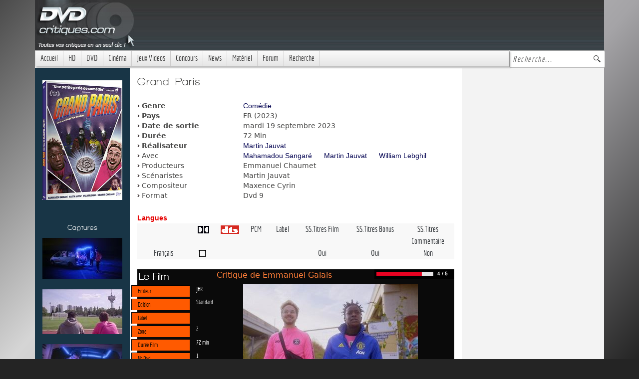

--- FILE ---
content_type: text/html; charset=utf-8
request_url: http://www.dvdcritiques.com/Dvd/10084
body_size: 16181
content:

<!DOCTYPE HTML>
<html lang="fr">
<head>
    
<!-- Global site tag (gtag.js) - Google Analytics -->
<!-- Google tag (gtag.js) -->
<script async src="https://www.googletagmanager.com/gtag/js?id=G-W4XSGNRG05"></script>
<script>
    window.dataLayer = window.dataLayer || [];
    function gtag() { dataLayer.push(arguments); }
    gtag('js', new Date());

    gtag('config', 'G-W4XSGNRG05');
</script>
<link href="https://cdn.jsdelivr.net/npm/bootstrap@5.1.1/dist/css/bootstrap.min.css" rel="stylesheet" integrity="sha384-F3w7mX95PdgyTmZZMECAngseQB83DfGTowi0iMjiWaeVhAn4FJkqJByhZMI3AhiU" crossorigin="anonymous">
<meta http-equiv="X-UA-Compatible" content="IE=edge,chrome=1">
<meta charset="UTF-8" />
<meta name="Googlebot" content="noarchive" />
<meta name="distribution" content="global" />
<meta name="author" content="Bruno Orru, Yannick Evain" />
<meta name="country" content="France" />
<meta name="geo.position" content="48.87078;2.30447" />
<meta name="geo.country" content="FR" />
<meta name="ICBM" content="48.87078;2.30447" />
<meta name="theme-color" content="#000000" />
<meta http-equiv="Cache-control" content="public">
<meta http-equiv="pragma" content="public">
<meta name="description" content="Grand Paris est un film réalisé par Martin  Jauvat avec Mahamadou Sangaré, Martin Jauvat, William Lebghil. synopsis : Leslie et Renard, deux jeunes glandeurs de banlieue parisienne, trouvent un mystérieux objet sur un chantier de la future ligne de métro du Grand Pari ..." />
<meta name="keywords" content="Grand Paris,Martin  Jauvat,Mahamadou Sangaré, Martin Jauvat, William Lebghil.,haute définition, dvd, blu ray, 4k, blu ray 4k, ultra hd blu ray, sorties dvd, zone 2, hdr, uhd, hd, sorties, éditions, plannings, actualité, critique, éditeur, distributeur, pépins, bugs, catalogue des sorties, blu ray disc, blu-ray disc, blu-ray, hd dvd, umd, bande annonce, bandes annonces, film, cinéma, séries, séries tv, base de données cinématographique, bluray, nouveautés, précommandes, précos, promotions, bonus, spécifications, specs, vidéo, audio, pistes audio, full hd, 1080p, zones, tests Blu-ray, tests DVD, critiques" />
<link rel="canonical" href="http://www.dvdcritiques.com/Dvd/10084" />
<LINK REL="alternate" TITLE="DvdCritiques Rss" HREF="http://www.dvdcritiques.com/rss/RSS.aspx" TYPE="application/rss+xml">
<link REL="SHORTCUT ICON" href="http://www.dvdcritiques.com/favicon.ico" />
<link href="/styles/GlobalBoot.min.css?v=8" type="text/css" rel="stylesheet" />
<link id="MetaNames1_canonicalLink" rel="canonical"></link>
<meta name="viewport" content="width=device-width, initial-scale=1, shrink-to-fit=no">
    <title>
        Grand Paris - Film Dvd - DvdCritiques</title>
    <link id="srcImgFb" rel="image_src" type="image/x-icon" href="http://www.dvdcritiques.com/Backoffice/upload/10084/jackette160.png"></link>
    <script language="JavaScript" src="../scripts/popup.js" defer async></script>
    <script language="JavaScript" src="../scripts/images.js" defer async></script>
</head>
<body>
    <form method="post" action="./10084" id="dvd_visu">
<div class="aspNetHidden">
<input type="hidden" name="HeaderB1_ScriptManager1_TSM" id="HeaderB1_ScriptManager1_TSM" value="" />
<input type="hidden" name="__EVENTTARGET" id="__EVENTTARGET" value="" />
<input type="hidden" name="__EVENTARGUMENT" id="__EVENTARGUMENT" value="" />
<input type="hidden" name="__VIEWSTATE" id="__VIEWSTATE" value="/wEPDwULLTEwNzg4NDczNjFkGAEFHl9fQ29udHJvbHNSZXF1aXJlUG9zdEJhY2tLZXlfXxYCBRdIZWFkZXJCMSRNZW51MSRSYWRNZW51MQUWSGVhZGVyQjEkUmFkU2VhcmNoQm94Mcc3ewRMvHlmCoGbhxu1kceXfBVXV6OjMMViaBsZ2Y0/" />
</div>

<script type="text/javascript">
//<![CDATA[
var theForm = document.forms['dvd_visu'];
if (!theForm) {
    theForm = document.dvd_visu;
}
function __doPostBack(eventTarget, eventArgument) {
    if (!theForm.onsubmit || (theForm.onsubmit() != false)) {
        theForm.__EVENTTARGET.value = eventTarget;
        theForm.__EVENTARGUMENT.value = eventArgument;
        theForm.submit();
    }
}
//]]>
</script>


<script src="/WebResource.axd?d=YSKdLDYoGU8dNhvZ2x24LucD-n5KraBJcLVUeD1IyU5fh-UHcNYxZ_BhdebDqiLNW5qOm9bP1YY1kbJkzWni3WJSfpM6YY39EOA08d1jqLQ1&amp;t=638568676745067788" type="text/javascript"></script>

<link class='Telerik_stylesheet' type='text/css' rel='stylesheet' href='/WebResource.axd?d=m_tjPjWRtfJ_JK5oqHOzkVjuDsTkzFWGGPHgdrt65Y544d8c5qF8K5nwdVAEwVKrJCkqhtFMDjcR0mrJBqPupUIyhU_NrazZH-7vvKbLBv5Sv3ghzD7d59uPk15BbPEScG4mW0w9gbOyzde7rWPHtwaRXmX_WWcsHpfxX-r2lbU1&amp;t=637728284057555688' /><link class='Telerik_stylesheet' type='text/css' rel='stylesheet' href='/WebResource.axd?d=wcKxdf8-TKLVXgsOYKswYXTOE5Jke_Ih3TIekJdjPcl6o9TWRnTqZlC0DfznGpmWXdiyt519WawT-qpCXogi7_-d4jBJ1Mrru3ll0inXiOGnelQEaYrJhiO05X5WyPrPZ0RkC8DHhuBBJ7awSREqCPSTXkg7_DmJZlcfi-e45bA1&amp;t=637728284057555688' /><link class='Telerik_stylesheet' type='text/css' rel='stylesheet' href='/WebResource.axd?d=hLvQNrVNgP_mJhLo6Pz-Vn5pF0_2jL2T8QMuv_f8qsVz4t87-4E4NzjegsjAdYLCOa0DUXC1IAUb6Ak1Lt-qXLgDCjxlVSjj6hMEX1sJLAeQ1E2iD9SwOPhW_YPGx3kZEOv6Q2y-MAmAhTuhuwaFIg2&amp;t=637728284057555688' /><link class='Telerik_stylesheet' type='text/css' rel='stylesheet' href='/WebResource.axd?d=B7rdHqXFsHf7urueZ8GvBJtHKLFNFqgL0MYODrJe_2B-92WejIetcfm4FV9BsfDFgHpaZpkjN1g25cYoIXFaVQaX4ZQPHwEhww-6wb80bCnhEPXUJ6oqmE5OvI2CbcxmU1KHMck8ftMYzubqdr_D96dL3DYOFq4lA8mggDAmdDE1&amp;t=637728284057555688' /><link class='Telerik_stylesheet' type='text/css' rel='stylesheet' href='/WebResource.axd?d=linA9p6qmO_AHj_HNvkUeDhOhY9mrTmBtMk9BT_a5zWfsJVF-UhxobTsjRaRqiEJm2WrnxQyqoFe3YzSOgWD1qpTHs45pohxKB8b6sl9bm2m_maWg9XSDmyKiUjoFLHstR0Oy1o3cGLcb7vwmBooPg2&amp;t=637728284057555688' /><link class='Telerik_stylesheet' type='text/css' rel='stylesheet' href='/WebResource.axd?d=Msv3HA-aB8F3hbOOo-FgcCLpJGNIFrc2FryImvZNk-C2NeSD-2ZSiVHi7x-sm72B7PJuIO3bAycBO-z5Dj3ioxqmBhzfj3O8P77-wHyyIEY4mQsC0HlTpOgHN46XPlipxRH2DUCB3YsAOcKI5-1IWmQQMSwAi6aQH6SgJARuyWg1&amp;t=637728284057555688' />
<script src="/Telerik.Web.UI.WebResource.axd?_TSM_HiddenField_=HeaderB1_ScriptManager1_TSM&amp;compress=1&amp;_TSM_CombinedScripts_=%3b%3bSystem.Web.Extensions%2c+Version%3d4.0.0.0%2c+Culture%3dneutral%2c+PublicKeyToken%3d31bf3856ad364e35%3afr-FR%3aceece802-cb39-4409-a6c9-bfa3b2c8bf10%3aea597d4b%3ab25378d2" type="text/javascript"></script>
<script type="text/javascript">
//<![CDATA[
if (typeof(Sys) === 'undefined') throw new Error('ASP.NET Ajax client-side framework failed to load.');
//]]>
</script>

<script src="http://aspnet-scripts.telerikstatic.com/ajaxz/2021.3.1111/CombinedScript.js" type="text/javascript"></script>
<div class="aspNetHidden">

	<input type="hidden" name="__VIEWSTATEGENERATOR" id="__VIEWSTATEGENERATOR" value="BFD5A723" />
</div>
        <main class="container">
            <div class="row header">
                <script type="text/javascript">
//<![CDATA[
Sys.WebForms.PageRequestManager._initialize('HeaderB1$ScriptManager1', 'dvd_visu', [], [], [], 90, '');
//]]>
</script>

<div class="col-12 headerLogo">
    <a href="http://www.dvdcritiques.com" target="_self">
        <img src="/images/logodvdcritiques.jpg" border="0"></a>
</div>
<div class="col-12 headerConteneur">
    <div class="col-md-8 col-lg-8 col-xl-10 col-4 fond_menu">
        <div tabindex="0" id="HeaderB1_Menu1_RadMenu1" class="RadMenu RadMenu_Default">
	<!-- 2021.3.1111.45 --><ul class="rmRootGroup rmShadows rmHorizontal">
		<li class="rmItem rmFirst"><a class="rmLink rmRootLink" href="http://www.dvdcritiques.com">Accueil</a></li><li class="rmItem "><a class="rmLink rmRootLink" href="/recherche/paging.aspx?ty=2">HD</a><div class="rmSlide">
			<ul class="rmVertical rmGroup rmLevel1">
				<li class="rmItem rmFirst"><a class="rmLink" href="/recherche/paging.aspx?ty=2&amp;fo=20&amp;tit=Tous_nos_tests_Bluray">Tests Blu-Ray</a></li><li class="rmItem rmLast"><a class="rmLink" href="/recherche/paging.aspx?ty=2&amp;fo=17&amp;tit=Tous_nos_tests_HDDVD">Tests Hd-Dvd</a></li>
			</ul>
		</div></li><li class="rmItem "><a class="rmLink rmRootLink" href="/themes/theme.aspx?dvd=cinema">DVD</a><div class="rmSlide">
			<ul class="rmVertical rmGroup rmLevel1">
				<li class="rmItem rmFirst"><a class="rmLink" href="/themes/theme.aspx?dvd=cinema">Film</a></li><li class="rmItem "><a class="rmLink" href="/themes/theme.aspx?dvd=musique">Musique</a></li><li class="rmItem "><a class="rmLink" href="/themes/theme.aspx?dvd=serieTV">S&eacute;ries Tv</a></li><li class="rmItem "><a class="rmLink" href="/themes/theme.aspx?dvd=animation">Animation</a></li><li class="rmItem "><a class="rmLink" href="/themes/theme.aspx?dvd=spectacles">Spectacles et +</a></li><li class="rmItem rmLast"><a class="rmLink" href="/planning/planningDvd.aspx">Planning des sorties Zone 2</a></li>
			</ul>
		</div></li><li class="rmItem "><a class="rmLink rmRootLink" href="/cinema/homepage.aspx">Cin&eacute;ma</a><div class="rmSlide">
			<ul class="rmVertical rmGroup rmLevel1">
				<li class="rmItem rmFirst"><a class="rmLink" href="/cinema/homepage.aspx">Section Cin&eacute;ma</a></li><li class="rmItem rmLast"><a class="rmLink" href="/recherche/paging.aspx?tin=22&amp;tit=Tous_nos_tests_BOF_musiques_de_film">Musiques de films</a></li>
			</ul>
		</div></li><li class="rmItem "><a class="rmLink rmRootLink" href="/themes/theme.aspx?dvd=Jeux%20Vidéos">Jeux Videos</a><div class="rmSlide">
			<ul class="rmVertical rmGroup rmLevel1">
				<li class="rmItem rmFirst"><a class="rmLink" href="/themes/theme.aspx?dvd=Jeux%20Vidéos">Section Jeux</a></li><li class="rmItem "><a class="rmLink" href="/recherche/paging.aspx?fo=26&amp;tih=42&amp;tit=Tous_nos_tests_jeux_XBOX_ONE">Jeux XBOX ONE</a></li><li class="rmItem "><a class="rmLink" href="/recherche/paging.aspx?fo=16&amp;tih=42&amp;tit=Tous_nos_tests_jeux_XBOX360">Jeux XBOX360</a></li><li class="rmItem "><a class="rmLink" href="/recherche/paging.aspx?fo=21&amp;tih=42&amp;tit=Tous_nos_tests_jeux_PS3">Jeux PS3</a></li><li class="rmItem "><a class="rmLink" href="/recherche/paging.aspx?tin=42&amp;tit=Toute_l&#39;actu_jeux_vidéo">News</a></li><li class="rmItem "><a class="rmLink" href="/recherche/paging.aspx?fo=13&amp;tih=42&amp;tit=Tous_nos_tests_jeux_PC">Jeux PC</a></li><li class="rmItem "><a class="rmLink" href="/recherche/paging.aspx?fo=11&amp;tih=42&amp;tit=Tous_nos_tests_jeux_PS2">Jeux PS2</a></li><li class="rmItem rmLast"><a class="rmLink" href="/recherche/paging.aspx?fo=12&amp;tih=42&amp;tit=Tous_nos_tests_jeux_XBOX">Jeux XBOX</a></li>
			</ul>
		</div></li><li class="rmItem "><a class="rmLink rmRootLink" href="/concours/concoursgeneral.aspx">Concours</a><div class="rmSlide">
			<ul class="rmVertical rmGroup rmLevel1">
				<li class="rmItem rmFirst"><a class="rmLink" href="/concours/concoursgeneral.aspx">Liste des Concours</a></li><li class="rmItem rmLast"><a class="rmLink" href="/recherche/paging.aspx?tin=38&amp;tit=Toute_l&#39;actu_concours">News</a></li>
			</ul>
		</div></li><li class="rmItem "><a class="rmLink rmRootLink" href="/themes/theme.aspx?dvd=actus">News</a><div class="rmSlide">
			<ul class="rmVertical rmGroup rmLevel1">
				<li class="rmItem rmFirst"><a class="rmLink" href="/recherche/paging.aspx?tin=32&amp;tit=Toutes_les_interviews">Interviews</a></li><li class="rmItem "><a class="rmLink" href="/recherche/paging.aspx?tin=25&amp;tit=Toute_l&#39;actu_SACD_/_musiques haute définition">SACD</a></li><li class="rmItem "><a class="rmLink" href="/recherche/paging.aspx?tin=41&amp;tit=Toute_l&#39;actu_Dvd_Audio_/_musiques haute définition">DVD Audio</a></li><li class="rmItem "><a class="rmLink" href="/recherche/paging.aspx?tin=26&amp;tit=Dossiers">Dossiers</a></li><li class="rmItem "><a class="rmLink" href="/recherche/paging.aspx?tin=20&amp;tit=Tests_Logiciels">Tests Logiciel</a></li><li class="rmItem "><a class="rmLink" href="/recherche/paging.aspx?tin=27&amp;tit=Top_5.1">Top 5.1</a></li><li class="rmItem "><a class="rmLink" href="/recherche/paging.aspx?tin=19&amp;tit=Rubrique_Lecture">Lecture</a></li><li class="rmItem "><a class="rmLink" href="/recherche/paging.aspx?tin=28&amp;tit=Planning_des_sorties_DVD_Bluray">Planning DVD/Bluray</a></li><li class="rmItem "><a class="rmLink" href="/recherche/paging.aspx?tin=29&amp;tit=Guide_DVD_Bluray">Guide DVD</a></li><li class="rmItem "><a class="rmLink" href="/recherche/paging.aspx?tin=40&amp;tit=Courrier_des_lecteurs">Courrier des lecteurs</a></li><li class="rmItem "><a class="rmLink" href="/recherche/paging.aspx?tin=39&amp;tit=Festival">Festival</a></li><li class="rmItem "><a class="rmLink" href="/recherche/paging.aspx?tin=33&amp;tit=Evénement">Evenement</a></li><li class="rmItem rmLast"><a class="rmLink" href="/recherche/paging.aspx?tin=23&amp;tit=Internet">Internet</a></li>
			</ul>
		</div></li><li class="rmItem "><a class="rmLink rmRootLink" href="/recherche/paging.aspx?tin=21">Mat&eacute;riel</a><div class="rmSlide">
			<ul class="rmVertical rmGroup rmLevel1">
				<li class="rmItem rmFirst"><a class="rmLink" href="/recherche/paging.aspx?tin=44&amp;tit=Actu_matériel_TNT_HD">HD et TNT</a></li><li class="rmItem "><a class="rmLink" href="/recherche/paging.aspx?tin=45&amp;tit=Tests_matériel">Test Materiel</a></li><li class="rmItem "><a class="rmLink" href="/recherche/paging.aspx?tin=21&amp;tit=Actu_matériel">News Materiel</a></li><li class="rmItem rmLast"><a class="rmLink" href="/recherche/paging.aspx?tin=43&amp;tit=Multimédia">Multimedia</a></li>
			</ul>
		</div></li><li class="rmItem "><a class="rmLink rmRootLink" target="_blank" href="http://www.homecinema-fr.com">Forum</a></li><li class="rmItem rmLast"><a class="rmLink rmRootLink" href="/recherche/ListeCritiques.aspx">Recherche</a><div class="rmSlide">
			<ul class="rmVertical rmGroup rmLevel1">
				<li class="rmItem rmFirst rmLast"><a class="rmLink" href="/recherche/ListeCritiques.aspx">Toutes Nos Critiques DVD</a></li>
			</ul>
		</div></li>
	</ul><input id="HeaderB1_Menu1_RadMenu1_ClientState" name="HeaderB1_Menu1_RadMenu1_ClientState" type="hidden" />
</div>
    </div>
    <div class="col-md-4 col-lg-4 col-xl-2 col-8 fond_menu_gauche">
        <div id="HeaderB1_RadSearchBox1" class="RadSearchBox RadSearchBox_Default">
	<span class="rsbInner"><input class="rsbInput radPreventDecorate rsbEmptyMessage" type="text" value="Recherche..." name="HeaderB1_RadSearchBox1" id="HeaderB1_RadSearchBox1_Input" /><button class="rsbButton rsbButtonSearch" type="button"><span class="rsbIcon rsbIconSearch"><!-- &nbsp; --></span></button></span><input id="HeaderB1_RadSearchBox1_ClientState" name="HeaderB1_RadSearchBox1_ClientState" type="hidden" />
</div>
    </div>
</div>

            </div>
            <div class="row">
                <div id="colGaucheDvd" class="d-none d-lg-block d-xl-block col-lg-2 col-xl-2 colGaucheDvd">
                    <div class="row imgCenter">
                        <div class="col-md-12 col-lg-12 colSpacer">
                            <img id="jaquette" class="cssbordureimgcolG" src="/Backoffice/upload/10084/jackette160.png" align="absmiddle" />
                        </div>
                        <div class="col-md-12 col-lg-12 col-xl-12 colSpacer">
                            
                            
<div class="col-xl-12 zoneImages">
	<div class="col-xl-12 textCenter titrecolonnecine">
		Captures
	</div>
	<div class="col-xl-12 center">
		<img id="VisuelsMenusCritique1_img_menus" src="/Backoffice/upload/10084/bandeaug_menu.jpg" />
	</div>

	<div class="col-xl-12 center">
		<img id="VisuelsMenusCritique1_img_Film" src="/Backoffice/upload/10084/bandeaug_film.jpg" />
		</div>

	<div class="col-xl-12 center">
		<img id="VisuelsMenusCritique1_Img_bonus" src="/Backoffice/upload/10084/bandeaug_bonus.jpg" />
		</div>
</div>

                            
<meta content="http://schemas.microsoft.com/intellisense/ie5" name="vs_targetSchema">

<div class="row colSpacer">
    <div class="col-12 titrecolonnecine">
        
    </div>
    
    <div class="col-12">
        
    </div>
</div>

                            
<meta content="http://schemas.microsoft.com/intellisense/ie5" name="vs_targetSchema">

<div class="row colSpacer">
    <div class="col-12 titrecolonnecine">
        <span id="ListGenre_LTitre" class="titrecolonnecine">dans le même genre</span>
    </div>
    
            <div class="col-12 titredvdbox">
                <img src="../images/pucecroixcarre.gif" id="ListGenre_DvdList_ctl00_Bouton_link" />&nbsp;<a href='http://www.dvdcritiques.com/BluRay/11452'><font class="titredvdbox">
							SPINAL TAP II: THE END CONT...
						</font></a>
            </div>
        
            <div class="col-12 titredvdbox">
                <img src="../images/pucecroixcarre.gif" id="ListGenre_DvdList_ctl01_Bouton_link" />&nbsp;<a href='http://www.dvdcritiques.com/BluRay/11450'><font class="titredvdbox">
							LE GRINCH (25ÈME ANNIVERSAI...
						</font></a>
            </div>
        
            <div class="col-12 titredvdbox">
                <img src="../images/pucecroixcarre.gif" id="ListGenre_DvdList_ctl02_Bouton_link" />&nbsp;<a href='http://www.dvdcritiques.com/BluRay/11446'><font class="titredvdbox">
							Y A-T-IL UN FLIC POUR SAUVE...
						</font></a>
            </div>
        
            <div class="col-12 titredvdbox">
                <img src="../images/pucecroixcarre.gif" id="ListGenre_DvdList_ctl03_Bouton_link" />&nbsp;<a href='http://www.dvdcritiques.com/BluRay/11443'><font class="titredvdbox">
							LA VIE, L'AMOUR, LES VACHES
						</font></a>
            </div>
        
            <div class="col-12 titredvdbox">
                <img src="../images/pucecroixcarre.gif" id="ListGenre_DvdList_ctl04_Bouton_link" />&nbsp;<a href='http://www.dvdcritiques.com/BluRay/11424'><font class="titredvdbox">
							LE GRAND DEPLACEMENT
						</font></a>
            </div>
        
            <div class="col-12 titredvdbox">
                <img src="../images/pucecroixcarre.gif" id="ListGenre_DvdList_ctl05_Bouton_link" />&nbsp;<a href='http://www.dvdcritiques.com/BluRay/11415'><font class="titredvdbox">
							THE PHOENICIAN SCHEME (BLU ...
						</font></a>
            </div>
        
            <div class="col-12 titredvdbox">
                <img src="../images/pucecroixcarre.gif" id="ListGenre_DvdList_ctl06_Bouton_link" />&nbsp;<a href='http://www.dvdcritiques.com/Dvd/11403'><font class="titredvdbox">
							DE MAUVAISE FOI
						</font></a>
            </div>
        
            <div class="col-12 titredvdbox">
                <img src="../images/pucecroixcarre.gif" id="ListGenre_DvdList_ctl07_Bouton_link" />&nbsp;<a href='http://www.dvdcritiques.com/BluRay/11402'><font class="titredvdbox">
							LE MÉLANGE DES GENRES 
						</font></a>
            </div>
        
            <div class="col-12 titredvdbox">
                <img src="../images/pucecroixcarre.gif" id="ListGenre_DvdList_ctl08_Bouton_link" />&nbsp;<a href='http://www.dvdcritiques.com/BluRay/11396'><font class="titredvdbox">
							LES FOUS DU STADE
						</font></a>
            </div>
        
            <div class="col-12 titredvdbox">
                <img src="../images/pucecroixcarre.gif" id="ListGenre_DvdList_ctl09_Bouton_link" />&nbsp;<a href='http://www.dvdcritiques.com/BluRay/11395'><font class="titredvdbox">
							LA COURSE À L'ECHALOTE
						</font></a>
            </div>
        
    <div class="col-12">
        <a id="ListGenre_LinkEnPlus" title="Plus de critiques" alt="Plus de critiques" href="../recherche/paging.aspx?ru=1&amp;ge=11&amp;tih=2" target="_self"><img title="Plus de critiques" src="../images/pluscourt.gif" alt="" /></a>
    </div>
</div>

                            
<meta content="http://schemas.microsoft.com/intellisense/ie5" name="vs_targetSchema">

<div class="row colSpacer">
    <div class="col-12 titrecolonnecine">
        
    </div>
    
    <div class="col-12">
        
    </div>
</div>

                            
<div class="col-12 titrecolonnecine">
    Dernières Actus
</div>

        <div class="col-12 titredvdbox">
            <img src="../images/pucecroixcarre.gif" id="ListeNews1_TextList_ctl00_Bouton_link" />&nbsp;
					<a href='http://www.dvdcritiques.com/Actus/4994'><font class="titredvdbox">
							TEST JEU DE SOCIÉTÉ :  "MON...
						</font></a>
        </div>
    
        <div class="col-12 titredvdbox">
            <img src="../images/pucecroixcarre.gif" id="ListeNews1_TextList_ctl01_Bouton_link" />&nbsp;
					<a href='http://www.dvdcritiques.com/Actus/4993'><font class="titredvdbox">
							TEST JEU DE SOCIÉTÉ : "VILL...
						</font></a>
        </div>
    
        <div class="col-12 titredvdbox">
            <img src="../images/pucecroixcarre.gif" id="ListeNews1_TextList_ctl02_Bouton_link" />&nbsp;
					<a href='http://www.dvdcritiques.com/Actus/4992'><font class="titredvdbox">
							TEST JEU DE SOCIÉTÉ : "UNLO...
						</font></a>
        </div>
    
        <div class="col-12 titredvdbox">
            <img src="../images/pucecroixcarre.gif" id="ListeNews1_TextList_ctl03_Bouton_link" />&nbsp;
					<a href='http://www.dvdcritiques.com/Actus/4991'><font class="titredvdbox">
							TEST JEU DE SOCIÉTÉ : "SPLE...
						</font></a>
        </div>
    
        <div class="col-12 titredvdbox">
            <img src="../images/pucecroixcarre.gif" id="ListeNews1_TextList_ctl04_Bouton_link" />&nbsp;
					<a href='http://www.dvdcritiques.com/Actus/4990'><font class="titredvdbox">
							TEST JEU DE SOCIÉTÉ : "NAVO...
						</font></a>
        </div>
    
        <div class="col-12 titredvdbox">
            <img src="../images/pucecroixcarre.gif" id="ListeNews1_TextList_ctl05_Bouton_link" />&nbsp;
					<a href='http://www.dvdcritiques.com/Actus/4988'><font class="titredvdbox">
							TEST JEU DE SOCIÉTÉ :"7 WON...
						</font></a>
        </div>
    
        <div class="col-12 titredvdbox">
            <img src="../images/pucecroixcarre.gif" id="ListeNews1_TextList_ctl06_Bouton_link" />&nbsp;
					<a href='http://www.dvdcritiques.com/Actus/4987'><font class="titredvdbox">
							TEST DE JEU DE SOCIÉTÉ : "T...
						</font></a>
        </div>
    
        <div class="col-12 titredvdbox">
            <img src="../images/pucecroixcarre.gif" id="ListeNews1_TextList_ctl07_Bouton_link" />&nbsp;
					<a href='http://www.dvdcritiques.com/Actus/4986'><font class="titredvdbox">
							TEST JEU DE SOCIÉTÉ : "MAMA...
						</font></a>
        </div>
    
<div class="col-12 colSpacer">
    <a href="../themes/theme.aspx?dvd=actus">
        <img src="../images/pluscourt.gif" border="0"></a>
</div>

                        </div>
                    </div>
                </div>
                <div class="col-md-12 col-lg-7 col-sm-12 col-xl-7 colCentral">
                    <div class="row">
                        <div class="col-md-12 col-lg-12 col-sm-12 titre">
                            <h1 class="critiques">
                                Grand Paris</h1>
                        </div>
                        <div class="d-md-block d-lg-none d-xl-none d-sm-block col-sm-12 image-small-critiques">
                            <img id="JacketteSmall" src="../Backoffice/upload/10084/jackette160.png" style="border-width:0px;" />
                        </div>
                        <div class="col-md-12 col-lg-12 col-sm-12 corpsApropos">
                            <div id="Aproposdufilm1_tab_titre" class="row ">
    <div class="col-xl-12">
        
<div id="fb-root"></div>
<script>   
 (function(d, s, id) {
        var js, fjs = d.getElementsByTagName(s)[0];
        if (d.getElementById(id)) { return; }
        js = d.createElement(s); js.id = id;
        js.src = "//connect.facebook.net/fr_FR/all.js#xfbml=1";
        fjs.parentNode.insertBefore(js, fjs);
    } (document, 'script', 'facebook-jssdk'));</script>
<div class="fb-like" data-send="true" data-width="500" data-show-faces="false" data-font="arial"></div>
    </div>
    <div class="col-xl-12">
        
        
<div class="row g-0">
    <div class="col-4 corpsApropos">
        <img src="../images/pastille.gif" width="5" height="5" />
        <b>Genre</b></div>
    <div class="col-8 corpsApropos">
        <a href='../recherche/paging.aspx?t=g&w=11' class='lienweb'>Comédie</a></div>
</div>
        
<div class="row g-0">
    <div class="col-4 corpsApropos">
        <img src="../images/pastille.gif" width="5" height="5" />
        <b>Pays</b></div>
    <div class="col-8 corpsApropos">
        FR (2023)</div>
</div>
        
<div class="row g-0">
    <div class="col-4 corpsApropos">
        <img src="../images/pastille.gif" width="5" height="5" />
        <b>Date de sortie</b></div>
    <div class="col-8 corpsApropos">
        mardi 19 septembre 2023</div>
</div>
        
<div class="row g-0">
    <div class="col-4 corpsApropos">
        <img src="../images/pastille.gif" width="5" height="5" />
        <b>Durée</b></div>
    <div class="col-8 corpsApropos">
        72 Min</div>
</div>
        
<div class="row g-0">
    <div class="col-4 corpsApropos">
        <img src="../images/pastille.gif" width="5" height="5" />
        <b>Réalisateur</b></div>
    <div class="col-8 corpsApropos">
        <a href='../recherche/paging.aspx?t=r&w=4925' class='lienweb'>Martin  Jauvat</a></div>
</div>
        
<div class="row g-0">
    <div class="col-4 corpsApropos">
        <img src="../images/pastille.gif" width="5" height="5" />
        Avec</div>
    <div class="col-8 corpsApropos">
        <div class='row'><div class='col-auto'><a href='../recherche/paging.aspx?t=a&w=17267' class='lienweb'>Mahamadou Sangaré</a></div><div class='col-auto'><a href='../recherche/paging.aspx?t=a&w=17268' class='lienweb'>Martin Jauvat</a></div><div class='col-auto'><a href='../recherche/paging.aspx?t=a&w=12476' class='lienweb'>William Lebghil</a></div></div></div>
</div>
        
<div class="row g-0">
    <div class="col-4 corpsApropos">
        <img src="../images/pastille.gif" width="5" height="5" />
        Producteurs</div>
    <div class="col-8 corpsApropos">
        Emmanuel Chaumet</div>
</div>
        
<div class="row g-0">
    <div class="col-4 corpsApropos">
        <img src="../images/pastille.gif" width="5" height="5" />
        Scénaristes</div>
    <div class="col-8 corpsApropos">
        Martin Jauvat</div>
</div>
        
<div class="row g-0">
    <div class="col-4 corpsApropos">
        <img src="../images/pastille.gif" width="5" height="5" />
        Compositeur</div>
    <div class="col-8 corpsApropos">
        Maxence Cyrin</div>
</div>
        
<div class="row g-0">
    <div class="col-4 corpsApropos">
        <img src="../images/pastille.gif" width="5" height="5" />
        Format</div>
    <div class="col-8 corpsApropos">
        Dvd 9</div>
</div>
        
        
        
    </div>
</div>

                        </div>
                        <div class="col-md-12 col-lg-12 col-sm-12 colSpacer">
                            
<div class="col-12 titresparagraphnews">Langues</div>
<div class="row g-0 barre textCenter">
    <div class="col-2 tableaucorps"></div>
    <div class="col-1 tableaucorps">
        <img src="../images/audio_dd.gif" border="0" />
    </div>
    <div class="col-1 tableaucorps">
        <img src="../images/audio_dts.gif" border="0" />
    </div>
    <div class="col-1 tableaucorps">PCM</div>
    <div class="col-1 tableaucorps">Label</div>
    <div class="col-2 tableaucorps">SS.Titres Film</div>
    <div class="col-2 tableaucorps">SS.Titres Bonus</div>
    <div class="col-2 tableaucorps">SS.Titres Commentaire</div>
    <div class="w-100"></div>
    
            <div class="col-2 tableaucorps">Français                      </div>
            <div class="col-1 tableaucorps">
                <img src="http://www.dvdcritiques.com/images/audio_2-0.gif" border='0'>
                <img src="http://www.dvdcritiques.com/images/transparente.gif" border='0'>
            </div>
            <div class="col-1 tableaucorps">
                <img src="http://www.dvdcritiques.com/images/transparente.gif" border='0'>
            </div>
            <div class="col-1 tableaucorps">
                <img src='http://www.dvdcritiques.com/images/transparente.gif' border='0'>
            </div>
            <div class="col-1 tableaucorps">
                <img src='http://www.dvdcritiques.com/images/transparente.gif' border='0'>
            </div>
            <div class="col-2 tableaucorps">Oui</div>
            <div class="col-2 tableaucorps">Oui</div>
            <div class="col-2 tableaucorps">
                Non
            </div>
            <div class="w-100"></div>
        
</div>

                        </div>
                        <div class="col-md-12 col-lg-12 col-sm-12">
                            
<div class="row blocCritique g-0">
    <div class="col-3">
        <span id="EnteteFilm_TitreBlocCritique" class="titreBloc">Le Film</span></div>
    <div class="col-5"><font color="#FF7E38">Critique de Emmanuel  Galais</font></div>
    <div class="col-4">
        <img id="EnteteFilm_noteFilm" src="http://www.dvdcritiques.com/images/notes4.gif" align="right" /></div>
    <div class="w-100"></div>
    <div class="col-4">
        <div class="row">
            <div class="col-6 textesmiley2">Editeur</div>
            <div class="col-6 textesmiley">
                <span class=textesmiley><a class=textesmiley href='../recherche/paging.aspx?t=e&w=247'>JHR</a></span>
                
                
            </div>
            <div class="col-6 textesmiley2">Edition</div>
            <div class="col-6 textesmiley">
                Standard
            </div>
            <div class="col-6 textesmiley2">Label</div>
            <div class="col-6 textesmiley">
                
            </div>
            <div class="col-6 textesmiley2">Zone</div>
            <div class="col-6 textesmiley">
                2
            </div>
            <div class="col-6 textesmiley2">Durée Film</div>
            <div class="col-6 textesmiley">
                72&nbsp;min
            </div>
            <div class="col-6 textesmiley2">Nb Dvd</div>
            <div class="col-6 textesmiley">
                1
            </div>
        </div>
    </div>
    <div class="col-8"><img id="EnteteFilm_capture" src="/Backoffice/upload/10084/Capt_film.jpg" style="width:350px;" /></div>
</div>
                            
<div class="col-12 corps">
	<p><strong>Leslie et Renard, deux jeunes glandeurs de banlieue parisienne, trouvent un mystérieux objet sur un chantier de la future ligne de métro du Grand Paris</strong>. Artefact, talisman antique, ou relique d’une civilisation disparue ? Persuadés d’avoir trouvé la poule aux œufs d’or, les deux amis mènent l’enquête, avec les moyens du bord, le temps d’une folle nuit aux quatre coins de l’Île de France.</p><p><br><strong>Premier Film présenté à l’ACID (Association du Cinéma Indépendant pour sa Diffusion) du Festival de Cannes, une énième section parallèle où sont présentés des films indépendants afin de bousculer les normes établies par le Festival ou par le système cinématographique.&nbsp;</strong> « Grand Paris » de Martin Jauvat, qui signe là son premier long métrage, fut donc de la sélection. Cet autodidacte, amateur du cinéma de Lucas et Spielberg, qui a déjà une bonne liste de courts-métrages derrière lui, a décidé de nous raconter l’errance de deux héros persuadés d’avoir trouvé un artefact d’une valeur inestimable et qui vont chercher à en déceler les secrets.&nbsp;</p><p><br><strong>Simple dans son écriture, dont le scénario est signé du réalisateur lui-même, est l’occasion de parler d’amitié, de banlieue, d’ennuie, et de rendre hommage à ce cinéma qui l’a nourri toute son adolescence.</strong> Ce qui est intéressant, c’est que cet autodidacte, qui a grandi à Chelles en Seine et Marne a décidé de mettre en valeur des lieux de la banlieue Parisienne que le cinéma ne montre jamais et d’en faire le cœur de son histoire. Cela donne un scénario improbable, une série de portraits de personnage à la fois drôles et tendres, mais surtout jamais de clichés sur la banlieue, sa violence ou son chômage latent. Ici, le réalisateur fait le pari de la poésie, de la comédie et rien de plus. Mais un choix qui suffit à séduire le spectateur.</p><p><br><strong>Car la mise en scène s’amuse des codes, et offre même un final aux allures de Spielberg, mais surtout ne va pas dans la complication, que ce soit par choix personnel ou par la force d’un budget serré.</strong> Il n’empêche le film sonne entre professionnel et amateur, mais ne sonne jamais faux et nous entraine dans une intrigue simplement mise en scène comme els personnages qui le compose. Il est bon parfois, dans ce monde cinématographique qui a tendance à chercher la sophistication à tout prix, de pouvoir respirer avec un film comme celui-ci.</p><p><br><strong>Un seul regret tout de même, une lumière pas toujours bien tenue, particulièrement en extérieur, qui laisse baver la luminosité et peut gêner le spectateur. Mais la distribution à commencer par le duo Mahamadou Sangaré (Le Monde est à toi) et Martin Jauvat qui fonctionne à merveille</strong>. Et même si le réalisateur confie ne pas être un comédien, mais s’être amusé à l’être, il se laisse guider par son acolyte dont on sent tout le potentiel. Ajoutez à cela la présence au générique de William Lebghil (Yves) et l’on comprendre que ce petit film indépendant a tout pour plaire et qu’il va faire dans la simplicité mais dans la maitrise tout de même.<br></p><div><br></div>
</div>
                            
<div class="row blocCritique g-0">
    <div class="col-3">
        <span id="Capture_TitreBlocCritique" class="titreBloc">L'image</span></div>
    <div class="col-5"></div>
    <div class="col-4">
        <img id="Capture_note_image" src="http://www.dvdcritiques.com/images/notes3.gif" align="right" /></div>
    <div class="w-100"></div>
    <div class="col-4">
        <div class="row">
            <div class="col-6 textesmiley2">Couleurs</div>
            <div class="col-6 textesmiley">
                <img id="Capture_img_couleur" src="http://www.dvdcritiques.com/images/smiley2.gif" align="middle" />
            </div>
            <div class="col-6 textesmiley2">Définition</div>
            <div class="col-6 textesmiley">
                <img id="Capture_img_definition" src="http://www.dvdcritiques.com/images/smiley2.gif" align="middle" />
            </div>
            <div class="col-6 textesmiley2">Compression</div>
            <div class="col-6 textesmiley">
                <img id="Capture_img_compression" src="http://www.dvdcritiques.com/images/smiley2.gif" align="middle" />
            </div>
            <div class="col-6 textesmiley2">Format Vidéo</div>
            <div class="col-6 textesmiley">
                16/9 anamorphique couleur
            </div>
            <div class="col-6 textesmiley2">Format Cinéma</div>
            <div class="col-6 textesmiley">
                1.85:1
						
            </div>
        </div>
    </div>
    <div class="col-8"><img id="Capture_Capture" src="/Backoffice/upload/10084/Capt_Image.jpg" /></div>
</div>
                            
<div class="col-12 corps">
	<strong>Simple dans sa mise en scène, précis dans son histoire, le film l’est moins dans sa photographie.</strong> Les couleurs sont parfois effacées par une lumière trop envahissante mais les contrastes viennent contrebalancer l’ensemble et donner un peu plus de profondeur.&nbsp;
</div>
                            <br>
                            
<div class="row blocCritique g-0">
    <div class="col-3">
        <span id="EnteteSon_TitreBlocCritique" class="titreBloc">Le Son</span></div>
    <div class="col-5"></div>
    <div class="col-4">
        <img id="EnteteSon_noteSon" src="http://www.dvdcritiques.com/images/notes3.gif" align="right" /></div>
    <div class="w-100"></div>
    <div class="col-4">

    </div>
    <div class="col-8"><img id="EnteteSon_capture" src="/Backoffice/upload/10084/Capt_son.jpg" style="width:350px;" /></div>
</div>
<div class="row g-0 barre textCenter colSpacer">
    <div class='col-2 tableaucorps'>Langue</div><div class='col-2 tableaucorps'>Type</div><div class='col-2 tableaucorps'>Format</div><div class='col-2 tableaucorps'>Spatialisation</div><div class='col-2 tableaucorps'>Dynamique</div><div class='col-2 tableaucorps'>Surround</div><div class='col-2 tableaucorps'>Français                      </div><div class='col-2 tableaucorps'><img src='../images/audio_dd.gif'></div><div class='col-2 tableaucorps'>2.0</div><div class='col-2 tableaucorps'><img src='../images/smiley2.gif'></div><div class='col-2 tableaucorps'><img src='../images/smiley2.gif'></div><div class='col-2 tableaucorps'><img src='../images/smiley1.gif'></div>
</div>
                            
<div class="col-12 corps">
	<strong>Le film est disponible uniquement dans une piste Stéréo assez bien dosée, qui ne met pas trop en façade les voix des acteurs et ne les assourdies pas trop</strong>. L’ensemble ne manque pourtant pas d’intérêt et offre une belle immersion dans cette histoire, qui joue beaucoup sur les silences, mais également sur les environnements.
</div>
                            <br>
                            
<div class="row blocCritique g-0">
    <div class="col-8">
        <span id="EnteteBonus_TitreBlocCritique" class="titreBloc">Les Bonus</span></div>
    <div class="col-4">
       <img id="EnteteBonus_noteBonus" src="http://www.dvdcritiques.com/images/notes4.gif" align="right" /></div>
    <div class="w-100"></div>
    <div class="col-4">
        <div class="row">
            <div class="col-6 textesmiley2">Supléments</div>
            <div class="col-6 textesmiley">
                <img id="EnteteBonus_imgSuplements" src="http://www.dvdcritiques.com/images/smiley2.gif" align="middle" />
            </div>
            <div class="col-6 textesmiley2">Menus</div>
            <div class="col-6 textesmiley">
                <img id="EnteteBonus_imgMenus" src="http://www.dvdcritiques.com/images/smiley2.gif" align="middle" />
            </div>
            <div class="col-6 textesmiley2">Sérigraphie</div>
            <div class="col-6 textesmiley">
                <img id="EnteteBonus_imgSerigraphie" src="http://www.dvdcritiques.com/images/smiley2.gif" align="middle" />
            </div>
            <div class="col-6 textesmiley2">Packaging</div>
            <div class="col-6 textesmiley">
                <img id="EnteteBonus_imgPackaging" src="http://www.dvdcritiques.com/images/smiley2.gif" align="middle" />
            </div>
            <div class="col-6 textesmiley2">Durée</div>
            <div class="col-6 textesmiley">
                45 min
            </div>
            <div class="col-6 textesmiley2">Boitier</div>
            <div class="col-6 textesmiley">
                Amaray
            </div>
        </div>
    </div>
    <div class="col-8"><img id="EnteteBonus_capture" src="/Backoffice/upload/10084/Capt_Bonus.jpg" style="width:350px;" /></div>
</div>
                            
<div class="col-12 corps">
	<p><strong>3 Courts métrages du réalisateur</strong> ainsi qu’un entretien avec le réalisateur et William Lebghil.</p><p><br>Un <strong>making of </strong>revient également sur le tournage de ce film indépendant.&nbsp;<br></p><div><br></div>
</div>
                            
<div class="col-12 titresparagraphnews">Bonus</div>
<div class="col-12 tableauBonus">
    <div class="row">
        <div class="col-4 texteBlocBonus">
            <img id="TableauBonus_Livret" src="../images/ok.gif" style="height:15px;width:15px;" />
            Livret</div>
        <div class="col-4 texteBlocBonus">
            <img id="TableauBonus_BandeAnnonce" src="/images/spacer.gif" style="height:15px;width:15px;" />
            Bande annonce</div>
        <div class="col-4 texteBlocBonus">
            <img id="TableauBonus_Biographies" src="/images/spacer.gif" style="height:15px;width:15px;" />
            Biographies</div>
    </div>
    <div class="row">
        <div class="col-4 texteBlocBonus">
            <img id="TableauBonus_MakingOf" src="../images/ok.gif" style="height:15px;width:15px;" />
            Making of</div>
        <div class="col-4 texteBlocBonus">
            <img id="TableauBonus_Documentaire" src="/images/spacer.gif" style="height:15px;width:15px;" />
            Documentaire</div>
        <div class="col-4 texteBlocBonus">
            <img id="TableauBonus_Interviews" src="../images/ok.gif" style="height:15px;width:15px;" />
            Interviews</div>
    </div>
    <div class="row">
        <div class="col-4 texteBlocBonus">
            <img id="TableauBonus_CommentaireAudio" src="/images/spacer.gif" style="height:15px;width:15px;" />
            Com. audio</div>
        <div class="col-4 texteBlocBonus">
            <img id="TableauBonus_ScenesSupplementaires" src="/images/spacer.gif" style="height:15px;width:15px;" />
            Scènes sup</div>
        <div class="col-4 texteBlocBonus">
            <img id="TableauBonus_FinAlternative" src="/images/spacer.gif" style="height:15px;width:15px;" />
            Fin alternative</div>
    </div>
    <div class="row">
        <div class="col-4 texteBlocBonus">
            <img id="TableauBonus_Photos" src="/images/spacer.gif" style="height:15px;width:15px;" />
            Galerie de photos</div>
        <div class="col-4 texteBlocBonus">
            <img id="TableauBonus_StoryBoard" src="/images/spacer.gif" style="height:15px;width:15px;" />
            Story board</div>
        <div class="col-4 texteBlocBonus">
            <img id="TableauBonus_MultiAngle" src="/images/spacer.gif" style="height:15px;width:15px;" />
            Multi-angle</div>
    </div>
    <div class="row">
        <div class="col-4 texteBlocBonus">
            <img id="TableauBonus_LiensInternet" src="/images/spacer.gif" style="height:15px;width:15px;" />
            Liens internet</div>
        <div class="col-4 texteBlocBonus">
            <img id="TableauBonus_InterfaceRom" src="/images/spacer.gif" style="height:15px;width:15px;" />
            Interface Rom</div>
        <div class="col-4 texteBlocBonus">
            <img id="TableauBonus_JeuxInteractifs" src="/images/spacer.gif" style="height:15px;width:15px;" />
            Jeux intéractifs</div>
    </div>
    <div class="row">
        <div class="col-4 texteBlocBonus">
            <img id="TableauBonus_Filmographies" src="/images/spacer.gif" style="height:15px;width:15px;" />
            Filmographies</div>
        <div class="col-4 texteBlocBonus">
            <img id="TableauBonus_ClipsVideo" src="/images/spacer.gif" style="height:15px;width:15px;" />
            Clips vidéo</div>
        <div class="col-4 texteBlocBonus">
            <img id="TableauBonus_Betisier" src="/images/spacer.gif" style="height:15px;width:15px;" />
            Bêtisier</div>
    </div>
    <div class="row">
        <div class="col-4 texteBlocBonus">
            <img id="TableauBonus_BonusCaches" src="/images/spacer.gif" style="height:15px;width:15px;" />
            Bonus Cachés</div>
        <div class="col-4 texteBlocBonus">
            <img id="TableauBonus_CourtMetrage" src="../images/ok.gif" style="height:15px;width:15px;" />
            Court Metrage</div>
        <div class="col-4 texteBlocBonus">
            <img id="TableauBonus_Autre" src="/images/spacer.gif" style="height:15px;width:15px;" /></div>
    </div>
</div>

                        </div>


                    </div>
                </div>
                <div class="d-none d-lg-block d-xl-block col-lg-3 col-xl-3 colNewsDroiteB">
                    

<div id="fb-root" class="PubDroite"></div>
<script>    (function(d, s, id) {
        var js, fjs = d.getElementsByTagName(s)[0];
        if (d.getElementById(id)) { return; }
        js = d.createElement(s); js.id = id;
        js.src = "//connect.facebook.net/fr_FR/all.js#xfbml=1";
        fjs.parentNode.insertBefore(js, fjs);
    } (document, 'script', 'facebook-jssdk'));</script>

<div class="fb-like-box" data-href="https://www.facebook.com/pages/DvdCritiquescom/270216326335281"
    data-width="302" data-show-faces="true" data-border-color="#bfbfbf" data-stream="false"
    data-header="false">
</div>
<div class="PubDroite">
                                  
</div>
<div class="PubDroite">

  
</div>
<div class="PubDroite">

</div>
<img height="2" src="../images/spacer.gif" width="300" align="top" border="0">
                </div>
            </div>
            <div class="row">
                <div class="col-md-12 col-lg-12 footer">
                    
<div class="row hidden-sm-down">
    <div class="d-none d-lg-block col-md-1 footer_texte">
        DVD<br>
        HD<br>
        Cin&eacute;ma<br>
        Jeux Vid&eacute;os<br>
        Mat&eacute;riel<br>
        Actus<br>
        Infos
    </div>
    <div class="d-none d-sm-block col-md-11 footer_texte">
        <a href="/themes/theme.aspx?dvd=cinema" title="Film DVD">Film DVD</a> |
                                    <a href="/themes/theme.aspx?dvd=musique" title="Musique">Musique</a> |
                                    <a title="serieTV" href="/themes/theme.aspx?dvd=serieTV">S&eacute;rie TV</a> |
                                    <a title="Animation" href="/themes/theme.aspx?dvd=animation">Animation</a> |
                                    <a title="Spectacles & autres" href="/themes/theme.aspx?dvd=spectacles">Spectacles & autres</a>
        <br>
        <a title="Tous nos tests BluRay" href="/recherche/paging.aspx?ty=2&fo=20&tit=Tous_nos_tests_BluRay">Blu-Ray</a> |
                                    <a title="Tous nos tests HDDVD" href="/recherche/paging.aspx?ty=2&fo=17&tit=Tous_nos_tests_HDDVD">HD-DVD</a> |
                                    <a title="Tests matériels " href="/recherche/paging.aspx?tin=45&tit=Tests_matériels">Test Materiel</a>
        <br>
        <a title="Section Cin&eacute;ma" href="/cinema/homepage.aspx">Section Cin&eacute;ma</a> |
                                    <a title="Musique de film" href="/recherche/paging.aspx?tin=22&tit=Tous_nos_tests_BOF_musiques_de_film">Musique de films</a>
        <br>
        <a title="Jeux XBOX ONE" href="/recherche/paging.aspx?fo=26&tih=42&tit=Tous_nos_tests_jeux_XBOX_ONE">Jeux XBOX ONE</a> | 
                                    <a title="Jeux PS3" href="/recherche/paging.aspx?fo=21&tih=42&tit=Tous_nos_tests_jeux_PS3">Jeux PS3</a> |
                                    <a title="Jeux XBOX360" href="/recherche/paging.aspx?fo=16&tih=42&tit=Tous_nos_tests_jeux_XBOX360">Jeux XBOX360</a> | 
                                    <a title="News" href="/recherche/paging.aspx?tin=42&tit=Toute_l'actu_jeux_vidéo">News</a> | 
                                    <a title="Jeux PC" href="/recherche/paging.aspx?fo=13&tih=42&tit=Tous_nos_tests_jeux_PC">Jeux PC</a> |
                                    <a title="Jeux XBOX" href="/recherche/paging.aspx?fo=12&tih=42&tit=Tous_nos_tests_jeux_XBOX">Jeux XBOX</a> |
                                    <a title="Jeux PS2" href="/recherche/paging.aspx?fo=11&tih=42&tit=Tous_nos_tests_jeux_PS2">Jeux PS2</a> |
                                    <a title="Jeux WII" href="/recherche/paging.aspx?fo=19&tih=42&tit=Tous_nos_tests_jeux_WI">Jeux WII</a> |
                                    <a title="Jeux DS" href="/recherche/paging.aspx?fo=18&tih=42&tit=Tous_nos_tests_jeux_DS">Jeux DS</a> |
                                    <a title="Jeux PSP" href="/recherche/paging.aspx?fo=15&tih=42&tit=Tous_nos_tests_jeux_PSP">Jeux PSP</a>
        <br>
        <a title="HD & TNT" href="/recherche/paging.aspx?tin=44&tit=Les_tests_Materiel_HD_TNT">HD & TNT</a> |
                                    <a title="Test Materiel" href="/recherche/paging.aspx?tin=45&tit=Tous_les_tests_Materiel">Test Materiel</a> |
                                    <a title="News Materiel" href="/recherche/paging.aspx?tin=21&tit=Toute_l'actu_Materiel">News Materiel</a>
        | <a title="Multimedia" href="/recherche/paging.aspx?tin=43&tit=Multimedia">Multimedia</a>
        <br>
        <a title="Interviews" href="/recherche/paging.aspx?tin=32&tit=Toutes_les_interviews">Interviews</a> |
                                     <a title="SACD" href="/recherche/paging.aspx?tin=25&tit=Toute_l'actu_SACD_/_musiques haute définition">SACD</a> |
                                     <a title="DVD Audio" href="/recherche/paging.aspx?tin=41&tit=Toute_l'actu_Dvd_Audio_/_musiques haute définition">DVD Audio</a> |
                                    <a title="Dossiers" href="/recherche/paging.aspx?tin=26&tit=Dossiers">Dossiers</a> |
                                     <a title="Tests Logiciel" href="/recherche/paging.aspx?tin=20&tit=Tests_Logiciels">Tests Logiciel</a> |
                                    <a title="Top 5.1" href="/recherche/paging.aspx?tin=27&tit=Top_5.1">Top 5.1</a>  | 
                                    <a title="Lecture" href="/recherche/paging.aspx?tin=19&tit=Rubrique_Lecture">Lecture</a> |
                                     <a title="Guide DVD" href="/recherche/paging.aspx?tin=29&tit=Guide_DVD_Bluray">Guide DVD</a> |
                                    <a title="Courrier des lecteur" href="/recherche/paging.aspx?tin=40&tit=Courrier_des_lecteurs">Courrier des lecteurs</a> |
                                     <a title="Festival" href="/recherche/paging.aspx?tin=39&tit=Festival">Festival</a> |
                                     <a title="Evenement" href="/recherche/paging.aspx?tin=33&tit=Evénement">Evenement</a> |
                                     <a title="Internet" href="/recherche/paging.aspx?tin=23&tit=Internet">Internet</a>
        <br>
        <a title="Concours" href="/concours/concoursgeneral.aspx">Concours</a> |
                                     <a title="Liste des Concours" href="/concours/concoursgeneral.aspx">Liste des Concours</a> |
                                     <a title="Actus Concours" href="/recherche/paging.aspx?tin=38&tit=Toute_l'actu_concours">Actus Concours</a> |
                                    <a title="Recherche" href="/recherche/ListeCritiques.aspx">Tous nos tests DVD HDDVD BluRay</a> |
                                     <a title="mentions legales" href="/mentionslegales/mentionslegales.aspx">Mentions L&eacute;gales</a>
        |<a href="mailto:info@dvdcritiques.com"> Nous Contacter</a>


    </div>
</div>
<div class="row">
    <div class="col-md-12 col-xs-12 footer_texte">
        DVDcritiques.com vous est propos&eacute; sur une id&eacute;e de Bruno Orr&uacute;<br>
        R&eacute;alisation <a href="http://yevain.dvdcritiques.com">Yannick Evain</a>
        Mise en scène <a href="mailto:bruno.orru@dvdcritiques.com">Bruno Orr&uacute;</a>
        Responsable &eacute;ditorial Jos&eacute; Evrard. Graphisme Laurent Berry<br>
    </div>
</div>

                </div>
            </div>
        </main>
    

<script type="text/javascript">
//<![CDATA[
window.__TsmHiddenField = $get('HeaderB1_ScriptManager1_TSM');Sys.Application.add_init(function() {
    $create(Telerik.Web.UI.RadMenu, {"_childListElementCssClass":null,"_renderMode":2,"_skin":"Default","clientStateFieldID":"HeaderB1_Menu1_RadMenu1_ClientState","collapseAnimation":"{\"duration\":450}","defaultGroupSettings":"{\"flow\":1}","enableShadows":true,"expandAnimation":"{\"duration\":450}","itemData":[{"navigateUrl":"http://www.dvdcritiques.com"},{"groupSettings":{"flow":0,"offsetY":2},"items":[{"navigateUrl":"/recherche/paging.aspx?ty=2\u0026fo=20\u0026tit=Tous_nos_tests_Bluray"},{"navigateUrl":"/recherche/paging.aspx?ty=2\u0026fo=17\u0026tit=Tous_nos_tests_HDDVD"}],"navigateUrl":"/recherche/paging.aspx?ty=2"},{"groupSettings":{"flow":0,"offsetY":2},"items":[{"navigateUrl":"/themes/theme.aspx?dvd=cinema"},{"navigateUrl":"/themes/theme.aspx?dvd=musique"},{"navigateUrl":"/themes/theme.aspx?dvd=serieTV"},{"navigateUrl":"/themes/theme.aspx?dvd=animation"},{"navigateUrl":"/themes/theme.aspx?dvd=spectacles"},{"navigateUrl":"/planning/planningDvd.aspx"}],"navigateUrl":"/themes/theme.aspx?dvd=cinema"},{"groupSettings":{"flow":0,"offsetY":2},"items":[{"navigateUrl":"/cinema/homepage.aspx"},{"navigateUrl":"/recherche/paging.aspx?tin=22\u0026tit=Tous_nos_tests_BOF_musiques_de_film"}],"navigateUrl":"/cinema/homepage.aspx"},{"groupSettings":{"flow":0,"offsetY":2},"items":[{"navigateUrl":"/themes/theme.aspx?dvd=Jeux%20Vidéos"},{"navigateUrl":"/recherche/paging.aspx?fo=26\u0026tih=42\u0026tit=Tous_nos_tests_jeux_XBOX_ONE"},{"navigateUrl":"/recherche/paging.aspx?fo=16\u0026tih=42\u0026tit=Tous_nos_tests_jeux_XBOX360"},{"navigateUrl":"/recherche/paging.aspx?fo=21\u0026tih=42\u0026tit=Tous_nos_tests_jeux_PS3"},{"navigateUrl":"/recherche/paging.aspx?tin=42\u0026tit=Toute_l\u0027actu_jeux_vidéo"},{"navigateUrl":"/recherche/paging.aspx?fo=13\u0026tih=42\u0026tit=Tous_nos_tests_jeux_PC"},{"navigateUrl":"/recherche/paging.aspx?fo=11\u0026tih=42\u0026tit=Tous_nos_tests_jeux_PS2"},{"navigateUrl":"/recherche/paging.aspx?fo=12\u0026tih=42\u0026tit=Tous_nos_tests_jeux_XBOX"}],"navigateUrl":"/themes/theme.aspx?dvd=Jeux%20Vidéos"},{"groupSettings":{"flow":0,"offsetY":2},"items":[{"navigateUrl":"/concours/concoursgeneral.aspx"},{"navigateUrl":"/recherche/paging.aspx?tin=38\u0026tit=Toute_l\u0027actu_concours"}],"navigateUrl":"/concours/concoursgeneral.aspx"},{"groupSettings":{"flow":0,"offsetY":2},"items":[{"navigateUrl":"/recherche/paging.aspx?tin=32\u0026tit=Toutes_les_interviews"},{"navigateUrl":"/recherche/paging.aspx?tin=25\u0026tit=Toute_l\u0027actu_SACD_/_musiques haute définition"},{"navigateUrl":"/recherche/paging.aspx?tin=41\u0026tit=Toute_l\u0027actu_Dvd_Audio_/_musiques haute définition"},{"navigateUrl":"/recherche/paging.aspx?tin=26\u0026tit=Dossiers"},{"navigateUrl":"/recherche/paging.aspx?tin=20\u0026tit=Tests_Logiciels"},{"navigateUrl":"/recherche/paging.aspx?tin=27\u0026tit=Top_5.1"},{"navigateUrl":"/recherche/paging.aspx?tin=19\u0026tit=Rubrique_Lecture"},{"navigateUrl":"/recherche/paging.aspx?tin=28\u0026tit=Planning_des_sorties_DVD_Bluray"},{"navigateUrl":"/recherche/paging.aspx?tin=29\u0026tit=Guide_DVD_Bluray"},{"navigateUrl":"/recherche/paging.aspx?tin=40\u0026tit=Courrier_des_lecteurs"},{"navigateUrl":"/recherche/paging.aspx?tin=39\u0026tit=Festival"},{"navigateUrl":"/recherche/paging.aspx?tin=33\u0026tit=Evénement"},{"navigateUrl":"/recherche/paging.aspx?tin=23\u0026tit=Internet"}],"navigateUrl":"/themes/theme.aspx?dvd=actus"},{"groupSettings":{"flow":0,"offsetY":2},"items":[{"navigateUrl":"/recherche/paging.aspx?tin=44\u0026tit=Actu_matériel_TNT_HD"},{"navigateUrl":"/recherche/paging.aspx?tin=45\u0026tit=Tests_matériel"},{"navigateUrl":"/recherche/paging.aspx?tin=21\u0026tit=Actu_matériel"},{"navigateUrl":"/recherche/paging.aspx?tin=43\u0026tit=Multimédia"}],"navigateUrl":"/recherche/paging.aspx?tin=21"},{"navigateUrl":"http://www.homecinema-fr.com","target":"_blank"},{"groupSettings":{"flow":0,"offsetY":2},"items":[{"navigateUrl":"/recherche/ListeCritiques.aspx"}],"navigateUrl":"/recherche/ListeCritiques.aspx"}]}, null, null, $get("HeaderB1_Menu1_RadMenu1"));
});

WebForm_InitCallback();Sys.Application.add_init(function() {
    $create(Telerik.Web.UI.RadSearchBox, {"_emptyMessage":"Recherche...","_enableAutoComplete":false,"_postBackOnSearch":true,"_postBackReference":"__doPostBack(\u0027HeaderB1$RadSearchBox1\u0027,\u0027arguments\u0027)","_renderMode":2,"_showAllResultsText":"Show All Results","_skinName":"Default","_uniqueId":"HeaderB1$RadSearchBox1","clientStateFieldID":"HeaderB1_RadSearchBox1_ClientState"}, null, null, $get("HeaderB1_RadSearchBox1"));
});
//]]>
</script>
</form>
    <script src="https://code.jquery.com/jquery-3.4.1.slim.min.js" integrity="sha384-J6qa4849blE2+poT4WnyKhv5vZF5SrPo0iEjwBvKU7imGFAV0wwj1yYfoRSJoZ+n" crossorigin="anonymous"></script>
    <script src="https://cdn.jsdelivr.net/npm/popper.js@1.16.0/dist/umd/popper.min.js" integrity="sha384-Q6E9RHvbIyZFJoft+2mJbHaEWldlvI9IOYy5n3zV9zzTtmI3UksdQRVvoxMfooAo" crossorigin="anonymous"></script>
    <script>
        jQuery(document).ready(function ($) {
            $("img").addClass("img-fluid");
            $("iframe").wrap("<div class='video-responsive' />");
        });
    </script>
</body>
</html>


--- FILE ---
content_type: text/css
request_url: http://www.dvdcritiques.com/styles/GlobalBoot.min.css?v=8
body_size: 3504
content:
@font-face{font-family:"WalkwayBoldRegular";font-style:normal;font-weight:normal;font-display:swap;src:url("http://www.dvdcritiques.com/styles/font/Walkway_Bold-webfont.eot?#iefix") format("embedded-opentype"),url("http://www.dvdcritiques.com/styles/font/Walkway_Bold-webfont.woff") format("woff"),url("http://www.dvdcritiques.com/styles/font/Walkway_Bold-webfont.ttf") format("truetype"),url("http://www.dvdcritiques.com/styles/font/Walkway_Bold-webfont.svg#WalkwayBoldRegular") format("svg")}@font-face{font-family:"WalkwayUltraBoldRegular";font-style:normal;font-weight:normal;font-display:swap;src:url("http://www.dvdcritiques.com/styles/font/Walkway_UltraBold-webfont.eot?#iefix") format("embedded-opentype"),url("http://www.dvdcritiques.com/styles/font/Walkway_UltraBold-webfont.woff") format("woff"),url("http://www.dvdcritiques.com/styles/font/Walkway_UltraBold-webfont.ttf") format("truetype"),url("http://www.dvdcritiques.com/styles/font/Walkway_UltraBold-webfont.svg#WalkwayUltraBoldRegular") format("svg")}@font-face{font-family:'EconomicaRegular';src:url('font/Economica-Regular-OTF-webfont.eot?');src:url('font/Economica-Regular-OTF-webfont.eot?#iefix') format('embedded-opentype'),url('font/Economica-Regular-OTF-webfont.woff') format('woff'),url('font/Economica-Regular-OTF-webfont.ttf') format('truetype'),url('font/Economica-Regular-OTF-webfont.svg#EconomicaRegular') format('svg');font-weight:normal;font-style:normal;font-display:swap}body{background-color:#242424;background-image:linear-gradient(311deg,#242424 0%,#a4a3a6 33%,#d5d5d5 66%,#4b4b4b 100%);margin:0 !important;scrollbar-3dlight-color:#104567 !important;scrollbar-arrow-color:#fff !important;scrollbar-base-color:#104567 !important;scrollbar-darkshadow-color:#104567 !important;scrollbar-face-color:#104567 !important;scrollbar-highlight-color:#104567 !important;scrollbar-shadow-color:#104567 !important;scrollbar-track-color:#fff !important;text-align:justify !important;height:100%;background-repeat:no-repeat;background-attachment:fixed}.colGaucheNews{background:url(/images/NewsFondBandeau.jpg) repeat-y #114069;text-align:center}.colGaucheCine{background:url(/images/CineFondColonne220.jpg) repeat-y #114069;text-align:center}.colCentral{background-color:#fff !important;padding:0 15px 15px 15px !important}.footer{background-color:#000 !important;padding:10px !important}.footer_texte{color:#fff;font-family:'WalkwayBoldRegular',arial,serif;font-size:12px}.texteBlocCritiques{color:#fff;font-family:'WalkwayBoldRegular',arial,serif;font-size:12px}.footer_texte a:link,.footer_texte a:visited{color:#fff;font-family:'WalkwayBoldRegular',arial,serif;font-size:12px;margin-left:3px;margin-right:3px;text-decoration:none}.footer_texte a:active,.footer_texte a:hover{color:#fff;font-family:'WalkwayBoldRegular',arial,serif;font-size:12px;text-decoration:underline}h1.news{font-family:'WalkwayBoldRegular',arial,serif !important;text-decoration:none !important;color:#f41 !important;font-size:30px !important;margin-block-start:5px !important;margin-block-end:0 !important;margin-inline-start:0 !important;margin-inline-end:0 !important;text-align:center !important;background:#ebf0dc !important}h1.critiques{font-family:'WalkwayBoldRegular',arial,serif;font-size:22px;text-decoration:none;color:#474746;margin:15px 0 5px 0}.titrecolonnecine{color:#fff;font-family:'WalkwayBoldRegular',arial,serif;font-size:14px;letter-spacing:.05em;text-decoration:none;text-transform:capitalize}.titredvdbox,titredvdbox a{color:#fff !important;font-family:'EconomicaRegular',arial,serif;font-size:14px;font-style:normal;text-transform:lowercase;text-align:left}.titredvdbox a:hover{text-decoration:underline}.liensmenu a:hover,.titredvdbox a:link,.titredvdbox a:active,.titredvdbox a:visited{text-decoration:none}.header{background:url("/images/back_header2.jpg") repeat #000}.fond_menu,.fond_menu_gauche{background:#ececec}.fond_menu_gauche{text-align:right;margin:auto}.headerConteneur{display:flex;padding:0;flex-direction:row;background:#ececec}.corps{font-family:Arial,Helvetica,sans-serif;font-size:15px !important;font-style:normal;font-weight:400;padding-left:5px;padding-right:5px;text-align:justify;text-transform:none;color:#474746 !important}.corpsApropos{font-size:14px !important;font-style:normal;text-transform:none;color:#474746 !important;line-height:20px !important}.corps strong{font-family:Arial,Helvetica,sans-serif;font-size:14px !important;line-height:17px !important;padding-left:5px !important;padding-right:5px !important;text-align:justify !important;text-transform:none !important;color:#474746 !important}.titreBloc{color:#fff;font-family:'WalkwayUltraBoldRegular',Arial,Helvetica,sans-serif;font-size:20px;padding:3px}span.blocTitreNote{width:100%;display:block;float:left;padding:0 !important}.verdict{display:block;float:left;padding-top:15px}span.blocNoteGauge{width:250px;display:block;padding-left:20px;float:left}.containerEntete{display:block;width:524px;float:left;margin-bottom:24px}.containerEnteteNews{display:block;width:100%;float:left}.headerLogo{padding-left:0 !important}.video-responsive{overflow:hidden;padding-bottom:56.25%;position:relative;height:0}.video-responsive iframe{left:0;top:0;height:100% !important;width:100% !important;position:absolute}.colNewsDroiteB{background-color:#f3f3f3 !important;text-align:center;padding-top:25px}.colHdGauche{background-color:#45ccfe}.colGaucheMusique{background-color:#8a0808}.colGaucheSerieTV{background-color:#410b5f}.colGaucheSpectacles{background-color:#487942}.colGaucheAnimation{background-color:#f80}.colGaucheActus{background-color:#183546}.colGaucheJeuxVideos{background-color:#000}.colGaucheGrandEcran,.colGaucheDvd{background-color:#183546}.image-small-critiques{text-align:center;margin:20px 0 0 0}.rowBlocImage{background-color:#000;color:#fff;font-size:16px}.rowBlocImage{margin:34px;padding-bottom:15px !important;width:93%;margin:auto !important;margin-top:15px !important;margin-bottom:15px !important;padding:0 !important;padding-bottom:15px !important}.rubriquetitreHD{color:#ff7e38;font-family:Arial,Helvetica,sans-serif;font-size:18px;font-style:normal;font-weight:700;margin:3px 0}.imgCenter,.textCenter,.centerb{text-align:center !important}.alignRight{text-align:right}.alignLeft{text-align:left}.tableaucorps{background-color:#f8f8f8;font-family:'EconomicaRegular',arial,serif}.tableauBonus{background-color:#f8f8f8}.texteBlocBonus{color:#474746;font-family:'WalkwayBoldRegular',arial,serif;font-size:12px}.colSpacer{margin-bottom:20px;margin-top:10px}.barrebistest .barretitre{height:24px;margin:0;text-align:center}.PaddingS{padding:2px !important}#fb-root{display:none}.fb_iframe_widget,.fb_iframe_widget span,.fb_iframe_widget span iframe[style]{width:100% !important}.titrecolonnecine{color:#fff;font-family:'WalkwayBoldRegular',arial,serif;font-size:14px;letter-spacing:.05em;text-decoration:none;text-transform:capitalize}.titresallesobscures{color:#ffff9b;font-family:'WalkwayBoldRegular',arial,serif;font-size:16px;font-weight:700;letter-spacing:.05em;padding-left:8px;text-decoration:none;text-transform:none}.titresallesobscureswhite,.titresallesobscureswhite a:link,.titresallesobscureswhite a:visited,.titresallesobscureswhite a{color:#fff;font-family:'WalkwayBoldRegular',arial,serif;font-size:13px;font-style:normal;letter-spacing:.05em;font-weight:400;text-decoration:none;text-transform:lowercase}.titresallesobscuresBig{color:#ffff9b;font-family:'WalkwayBoldRegular',arial,serif;font-size:19px;font-weight:700;letter-spacing:.1em;text-decoration:none;text-transform:uppercase}.titresallesobscuressmall{color:#ffff9b;font-family:'EconomicaRegular',arial,serif;font-size:14px;letter-spacing:.03em;text-decoration:none;text-transform:none;padding-left:7px}.titrecinebox,.titrecinebox a{color:#fff;font-family:'WalkwayBoldRegular',arial,serif;font-size:14px;font-style:normal;text-decoration:none;text-transform:capitalize;padding-left:4px}.img-fluid-none{max-width:none !important;height:unset !important}.trait1px{border-top:1px solid #114069;width:100%}.titresparagraphnews{color:#e60000;font-family:Arial,Helvetica,sans-serif;font-size:14px;font-style:normal;font-weight:700;margin-top:15px}.blocCritique{background-color:#0a0a0a}.textesmiley2{background-color:#ff5a00;border-left:1px solid #000;border-right:1px solid #000;border-top:1px solid #000;color:#000;font-family:'EconomicaRegular',arial,serif;font-size:12px;font-weight:400;margin-bottom:2px;margin-top:2px;padding-bottom:2px;padding-top:2px;vertical-align:top}.textesmiley{color:#fff;font-family:'EconomicaRegular',arial,serif;font-size:12px;font-weight:400;vertical-align:middle}.textesmiley img.smi2{margin-top:12px}.titrecolonnecinedvd{color:#fff;font-family:'WalkwayBoldRegular',arial,serif;font-size:11px;font-weight:700;letter-spacing:1px;text-decoration:underline;text-transform:uppercase}.titre{color:#000;font-family:'WalkwayUltraBoldRegular',Arial,Helvetica,sans-serif;font-size:20px;font-weight:400;letter-spacing:.2mm;word-spacing:.8mm}.HlNav,.HlNav:hover,.HlNav:visited{color:#000;font-family:'WalkwayUltraBoldRegular',arial,serif;font-size:18px/27px;text-align:justify;text-decoration:none}.liensintext{color:#000;font-family:'EconomicaRegular',arial,serif;font-size:14px;font-style:normal;font-weight:400;text-align:justify;text-decoration:none;letter-spacing:.01em}.liensintextactus a:link{color:#fff;font-family:'EconomicaRegular',arial,serif;font-size:13px;font-style:normal;font-weight:400;margin-right:4px;text-align:justify;text-decoration:none}.textealaffiche{padding-left:4px;padding-right:4px;text-align:justify}.liensintext{text-align:justify}.initiales{color:#fff;font-family:Arial,Helvetica,sans-serif;font-size:10px;font-style:normal;font-weight:700;text-decoration:none;text-transform:uppercase}.col-img{margin:0;text-align:right;padding:0;vertical-align:top;border-bottom:dotted 1px #666;overflow:hidden;font-size:9px;float:left;background-image:url(images/col-actus-fleches.gif);background-repeat:no-repeat;background-position:right center}.col-img a{display:block;margin:0;padding:0;margin-left:3px;height:50px;text-decoration:none;font-size:9px}a{color:unset !important;text-decoration:none !important}.corpsApropos a{color:#010150 !important}.tdblocgauche{text-align:center;background:url("../images/ActusFondColonne.jpg") #333}.ProductPager{font-size:16px;height:30px;padding:2px 25px 2px 0;text-align:right}.ProductPager a{background:#f0f0f0;border:1px solid #999;color:#080808;font-family:'WalkwayBoldRegular',arial,serif;padding:0 4px;text-decoration:none}.ProductPager a:hover{background:#929292;border:1px solid #fff;color:#fff !important;text-decoration:none}.ProductPager a:link{text-align:center}h1{font-family:'WalkwayBoldRegular',arial,serif;font-size:20px;text-decoration:none;color:#474746}.titrealaffiche{color:#000;font-family:'WalkwayUltraBoldRegular',arial,serif;font-size:18px/27px;text-align:justify;text-decoration:none}.corpsPaging{font-family:Arial,Helvetica,sans-serif;font-size:13px !important;text-align:justify;text-transform:none;color:#474746 !important;line-height:15px !important}.titrePaging{color:#000;font-family:'WalkwayUltraBoldRegular',Arial,Helvetica,sans-serif;font-size:18px;font-weight:400;letter-spacing:.2mm;word-spacing:-.2mm;margin:6px 0 5px 0;display:block}h1.H1Recherche{font-family:'WalkwayBoldRegular',arial,serif;font-size:32px !important;text-decoration:none;color:#474746}.nobile,.nobile a:link,.nobile a:visited{color:#366a92 !important;font-family:'WalkwayBoldRegular',arial,serif;font-size:16px;text-decoration:none}#Entete2{width:100%}.texteconcours{color:#000;font-family:Arial,Helvetica,sans-serif;font-size:12px;font-weight:400;line-height:1.5;text-align:justify}.lienweb{cursor:hand;font-family:Arial,Helvetica,sans-serif;font-size:14px}.lienweb:hover{color:#3e4e95;text-decoration:underline !important;background-color:#c0c0c0}.RadSearchBox .rsbEmptyMessage,.RadSearchBox .rsbInput{font-family:'EconomicaRegular',arial,serif !important;letter-spacing:.1em}.rmLink{font-family:'EconomicaRegular',arial,serif !important}.RadSearchBox .rsbInner{padding:2px !important}.RadSearchBox{width:100% !important}.cssbordureimgcolG{margin:15px 0 15px 0;width:unset}.zoneImages .center img{margin:10px 0 10px 0}

--- FILE ---
content_type: text/css
request_url: http://www.dvdcritiques.com/WebResource.axd?d=Msv3HA-aB8F3hbOOo-FgcCLpJGNIFrc2FryImvZNk-C2NeSD-2ZSiVHi7x-sm72B7PJuIO3bAycBO-z5Dj3ioxqmBhzfj3O8P77-wHyyIEY4mQsC0HlTpOgHN46XPlipxRH2DUCB3YsAOcKI5-1IWmQQMSwAi6aQH6SgJARuyWg1&t=637728284057555688
body_size: 772
content:
.RadSearchBox_Default{color:#333}.RadSearchBox_Default .rsbInner{border-radius:3px;border-color:#b3b3b3;color:#333;background-color:#fff}.RadSearchBox_Default .rsbInner.rsbHovered{border-color:darkgray;color:#333;background-color:#fff}.RadSearchBox_Default .rsbInner.rsbFocused{border-color:#676666;color:#333;background-color:#fff}.RadSearchBox_Default .rsbButton{border-radius:2px}.RadSearchBox_Default .rsbLoadingIcon{background-image:url('WebResource.axd?d=62c7G1MywqUhcgzpH412tPtnzPaWBDp2ICFPNSfgy9Mkq0v8l20qI2yMDXcWtFtQd6VfpFW73NgLjrlpyqkYdLF_TKghnzr1QlFWah3csu7yK-mvRfiFzYS0Me77pe-TqMo6ydLkyEiW_01LjLf-k1t8MXv95kbijh414vZMwxM1&t=637728284057555688')}.RadSearchBox_Default .rsbButtonSearch{color:#333;border-radius:0 3px 3px 0}.RadSearchBox_Default .rsbSCInner{border-radius:3px 0 0 3px;border-color:#b3b3b3;color:#333;background-color:#e6e6e6;background-image:linear-gradient(white,#e6e6e6)}.RadSearchBox_Default .rsbHovered.rsbInner{border-color:darkgray;color:#333;background-color:#fff}.RadSearchBox_Default .rsbHovered .rsbSCInner{border-color:darkgray}.RadSearchBox_Default .rsbHovered.rsbSCInner,.RadSearchBox_Default .rsbHovered.rsbButton{border-color:darkgray;color:#000;background-color:#c2c2c2;background-image:linear-gradient(gainsboro,#c2c2c2)}.RadSearchBox_Default .rsbFocused.rsbInner{border-color:#676666;color:#333;background-color:#fff}.RadSearchBox_Default .rsbFocused .rsbSCInner,.RadSearchBox_Default .rsbFocused .rsbHovered.rsbButton{border-color:#676666}.RadSearchBox_Default .rsbFocused.rsbSCInner,.RadSearchBox_Default .rsbFocused.rsbButton{border-color:#676666;color:#fff;background-color:#808080;background-image:linear-gradient(#9a9999,#808080)}.RadSearchBox_Default .rsbSelected.rsbButton{border-color:#676666;color:#fff;background-color:#808080;background-image:linear-gradient(#9a9999,#808080)}.rsbPopup_Default{border-color:#ccc;color:#333;background-color:#fff}.rsbPopup_Default .rsbListItemHovered{color:#000;background-color:#c2c2c2}.rsbPopup_Default .rsbListItemSelected{color:#fff;background-color:#808080}.rsbPopup_Default .rsbListItemLoading{color:#000;background-color:#c2c2c2}